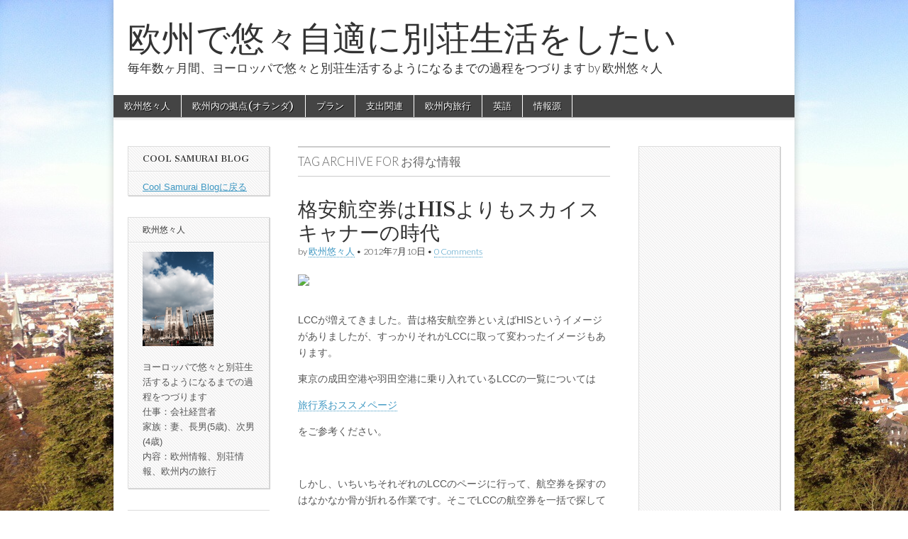

--- FILE ---
content_type: text/html; charset=UTF-8
request_url: http://eu.coolsamurai.com/?tag=%E3%81%8A%E5%BE%97%E3%81%AA%E6%83%85%E5%A0%B1
body_size: 9780
content:
<!DOCTYPE html>
<!--[if lt IE 7]><html class="no-js lt-ie9 lt-ie8 lt-ie7" lang="ja"><![endif]-->
<!--[if IE 7]><html class="no-js lt-ie9 lt-ie8" lang="ja"><![endif]-->
<!--[if IE 8]><html class="no-js lt-ie9" lang="ja"><![endif]-->
<!--[if gt IE 8]><!--><html class="no-js" lang="ja"><!--<![endif]-->
<head>
<meta charset="UTF-8" />
<meta http-equiv="X-UA-Compatible" content="IE=edge,chrome=1" />
<meta name="viewport" content="width=device-width, initial-scale=1.0" />
<title>お得な情報 | 欧州で悠々自適に別荘生活をしたい</title>
<link rel="profile" href="http://gmpg.org/xfn/11" />
<link rel="pingback" href="http://eu.coolsamurai.com/xmlrpc.php" />
<!--[if IE]><script src="http://html5shiv.googlecode.com/svn/trunk/html5.js"></script><![endif]-->
<link rel="alternate" type="application/rss+xml" title="欧州で悠々自適に別荘生活をしたい &raquo; フィード" href="http://eu.coolsamurai.com/?feed=rss2" />
<link rel="alternate" type="application/rss+xml" title="欧州で悠々自適に別荘生活をしたい &raquo; コメントフィード" href="http://eu.coolsamurai.com/?feed=comments-rss2" />
<link rel="alternate" type="application/rss+xml" title="欧州で悠々自適に別荘生活をしたい &raquo; お得な情報 タグのフィード" href="http://eu.coolsamurai.com/?feed=rss2&#038;tag=%e3%81%8a%e5%be%97%e3%81%aa%e6%83%85%e5%a0%b1" />
		<script type="text/javascript">
			window._wpemojiSettings = {"baseUrl":"http:\/\/s.w.org\/images\/core\/emoji\/72x72\/","ext":".png","source":{"concatemoji":"http:\/\/eu.coolsamurai.com\/wp-includes\/js\/wp-emoji-release.min.js?ver=4.3.34"}};
			!function(e,n,t){var a;function o(e){var t=n.createElement("canvas"),a=t.getContext&&t.getContext("2d");return!(!a||!a.fillText)&&(a.textBaseline="top",a.font="600 32px Arial","flag"===e?(a.fillText(String.fromCharCode(55356,56812,55356,56807),0,0),3e3<t.toDataURL().length):(a.fillText(String.fromCharCode(55357,56835),0,0),0!==a.getImageData(16,16,1,1).data[0]))}function i(e){var t=n.createElement("script");t.src=e,t.type="text/javascript",n.getElementsByTagName("head")[0].appendChild(t)}t.supports={simple:o("simple"),flag:o("flag")},t.DOMReady=!1,t.readyCallback=function(){t.DOMReady=!0},t.supports.simple&&t.supports.flag||(a=function(){t.readyCallback()},n.addEventListener?(n.addEventListener("DOMContentLoaded",a,!1),e.addEventListener("load",a,!1)):(e.attachEvent("onload",a),n.attachEvent("onreadystatechange",function(){"complete"===n.readyState&&t.readyCallback()})),(a=t.source||{}).concatemoji?i(a.concatemoji):a.wpemoji&&a.twemoji&&(i(a.twemoji),i(a.wpemoji)))}(window,document,window._wpemojiSettings);
		</script>
		<style type="text/css">
img.wp-smiley,
img.emoji {
	display: inline !important;
	border: none !important;
	box-shadow: none !important;
	height: 1em !important;
	width: 1em !important;
	margin: 0 .07em !important;
	vertical-align: -0.1em !important;
	background: none !important;
	padding: 0 !important;
}
</style>
<link rel='stylesheet' id='yarppWidgetCss-css'  href='http://eu.coolsamurai.com/wp-content/plugins/yet-another-related-posts-plugin/style/widget.css?ver=4.3.34' type='text/css' media='all' />
<link rel='stylesheet' id='contact-form-7-css'  href='http://eu.coolsamurai.com/wp-content/plugins/contact-form-7/includes/css/styles.css?ver=4.3' type='text/css' media='all' />
<link rel='stylesheet' id='wpt-twitter-feed-css'  href='http://eu.coolsamurai.com/wp-content/plugins/wp-to-twitter/css/twitter-feed.css?ver=4.3.34' type='text/css' media='all' />
<link rel='stylesheet' id='google_fonts-css'  href='//fonts.googleapis.com/css?family=Cantata+One%7CLato%3A300%2C700&#038;ver=4.3.34' type='text/css' media='all' />
<link rel='stylesheet' id='theme_stylesheet-css'  href='http://eu.coolsamurai.com/wp-content/themes/magazine-basic/style.css?ver=4.3.34' type='text/css' media='all' />
<link rel='stylesheet' id='wordpress-popular-posts-css'  href='http://eu.coolsamurai.com/wp-content/plugins/wordpress-popular-posts/style/wpp.css?ver=3.3.1' type='text/css' media='all' />
<link rel='stylesheet' id='wp-cpl-base-css-css'  href='http://eu.coolsamurai.com/wp-content/plugins/wp-category-posts-list/static/css/wp-cat-list-theme.css?ver=2.0.3' type='text/css' media='all' />
<link rel='stylesheet' id='wp_cpl_css_0-css'  href='http://eu.coolsamurai.com/wp-content/plugins/wp-category-posts-list/static/css/wp-cat-list-light.css?ver=2.0.3' type='text/css' media='all' />
<link rel='stylesheet' id='wp_cpl_css_1-css'  href='http://eu.coolsamurai.com/wp-content/plugins/wp-category-posts-list/static/css/wp-cat-list-dark.css?ver=2.0.3' type='text/css' media='all' />
<link rel='stylesheet' id='wp_cpl_css_2-css'  href='http://eu.coolsamurai.com/wp-content/plugins/wp-category-posts-list/static/css/wp-cat-list-giant-gold-fish.css?ver=2.0.3' type='text/css' media='all' />
<link rel='stylesheet' id='wp_cpl_css_3-css'  href='http://eu.coolsamurai.com/wp-content/plugins/wp-category-posts-list/static/css/wp-cat-list-adrift-in-dreams.css?ver=2.0.3' type='text/css' media='all' />
<script type='text/javascript' src='http://eu.coolsamurai.com/wp-includes/js/jquery/jquery.js?ver=1.11.3'></script>
<script type='text/javascript' src='http://eu.coolsamurai.com/wp-includes/js/jquery/jquery-migrate.min.js?ver=1.2.1'></script>
<script type='text/javascript' src='http://widgets.twimg.com/j/2/widget.js?ver=4.3.34'></script>
<link rel="EditURI" type="application/rsd+xml" title="RSD" href="http://eu.coolsamurai.com/xmlrpc.php?rsd" />
<link rel="wlwmanifest" type="application/wlwmanifest+xml" href="http://eu.coolsamurai.com/wp-includes/wlwmanifest.xml" /> 
<meta name="generator" content="WordPress 4.3.34" />
<style type='text/css'></style>
<link rel="alternate" media="handheld" type="text/html" href="http://eu.coolsamurai.com/?tag=%E3%81%8A%E5%BE%97%E3%81%AA%E6%83%85%E5%A0%B1" />
<style>
#site-title a,#site-description{color:#333 !important}
#page{background-color:#ffffff}
.entry-meta a,.entry-content a,.widget a{color:#3D97C2}
</style>
		<style type="text/css">.recentcomments a{display:inline !important;padding:0 !important;margin:0 !important;}</style>
<!-- BEGIN: WP Social Bookmarking Light -->
<script>(function(d, s, id) {
  var js, fjs = d.getElementsByTagName(s)[0];
  if (d.getElementById(id)) return;
  js = d.createElement(s); js.id = id;
  js.src = "//connect.facebook.net/en_US/sdk.js#xfbml=1&version=v2.0";
  fjs.parentNode.insertBefore(js, fjs);
}(document, 'script', 'facebook-jssdk'));</script>   
<style type="text/css">
.wp_social_bookmarking_light{
    border: 0 !important;
    padding: 10px 0 20px 0 !important;
    margin: 0 !important;
}
.wp_social_bookmarking_light div{
    float: left !important;
    border: 0 !important;
    padding: 0 !important;
    margin: 0 5px 0px 0 !important;
    min-height: 30px !important;
    line-height: 18px !important;
    text-indent: 0 !important;
}
.wp_social_bookmarking_light img{
    border: 0 !important;
    padding: 0;
    margin: 0;
    vertical-align: top !important;
}
.wp_social_bookmarking_light_clear{
    clear: both !important;
}
#fb-root{
    display: none;
}
.wsbl_twitter{
    width: 100px;
}
.wsbl_facebook_like iframe{
    max-width: none !important;
}</style>
<!-- END: WP Social Bookmarking Light -->
<style type="text/css">.broken_link, a.broken_link {
	text-decoration: line-through;
}</style><style type="text/css" id="custom-background-css">
body.custom-background { background-image: url('http://eu.coolsamurai.com/wp-content/uploads/2014/06/20140613-090243-32563520.jpg'); background-repeat: repeat-x; background-position: top left; background-attachment: fixed; }
</style>
</head>

<body class="archive tag tag-23 custom-background left-sidebar">
	<div id="page" class="grid w960">
		<header id="header" class="row" role="banner">
			<div class="c12">
				<div id="mobile-menu">
					<a href="#" class="left-menu"><i class="icon-reorder"></i></a>
					<a href="#"><i class="icon-search"></i></a>
				</div>
				<div id="drop-down-search"><form role="search" method="get" id="searchform" class="slide" action="http://eu.coolsamurai.com/" >
    <label class="assistive-text" for="site-search">Search for:</label>
    <input type="search" placeholder="Search&hellip;" value="" name="s" id="site-search" />
    </form></div>

								<div class="title-logo-wrapper fl">
										<div class="header-group">
						<h1 id="site-title"><a href="http://eu.coolsamurai.com" title="欧州で悠々自適に別荘生活をしたい" rel="home">欧州で悠々自適に別荘生活をしたい</a></h1>
						<h2 id="site-description">毎年数ヶ月間、ヨーロッパで悠々と別荘生活するようになるまでの過程をつづります by 欧州悠々人</h2>					</div>
				</div>

				
				<nav id="site-navigation" role="navigation">
					<h3 class="assistive-text">Main menu</h3>
					<a class="assistive-text" href="#primary" title="Skip to content">Skip to content</a>
					<div class="menu-%e3%83%a1%e3%83%8b%e3%83%a5%e3%83%bc-container"><ul id="menu-%e3%83%a1%e3%83%8b%e3%83%a5%e3%83%bc" class="menu"><li id="menu-item-10" class="menu-item menu-item-type-taxonomy menu-item-object-category menu-item-10"><a href="http://eu.coolsamurai.com/?cat=2">欧州悠々人</a>
<li id="menu-item-20" class="menu-item menu-item-type-taxonomy menu-item-object-category menu-item-20"><a href="http://eu.coolsamurai.com/?cat=7">欧州内の拠点(オランダ)</a>
<li id="menu-item-3070" class="menu-item menu-item-type-taxonomy menu-item-object-category menu-item-3070"><a href="http://eu.coolsamurai.com/?cat=9">プラン</a>
<li id="menu-item-18" class="menu-item menu-item-type-taxonomy menu-item-object-category menu-item-18"><a href="http://eu.coolsamurai.com/?cat=5">支出関連</a>
<li id="menu-item-21" class="menu-item menu-item-type-taxonomy menu-item-object-category menu-item-21"><a href="http://eu.coolsamurai.com/?cat=6">欧州内旅行</a>
<li id="menu-item-3018" class="menu-item menu-item-type-taxonomy menu-item-object-category menu-item-3018"><a href="http://eu.coolsamurai.com/?cat=10">英語</a>
<li id="menu-item-3035" class="menu-item menu-item-type-taxonomy menu-item-object-category menu-item-3035"><a href="http://eu.coolsamurai.com/?cat=13">情報源</a>
</ul></div>				</nav><!-- #site-navigation -->

				<nav id="site-sub-navigation" role="navigation">
					<h3 class="assistive-text">Sub menu</h3>
									</nav><!-- #site-sub-navigation -->
			</div><!-- .c12 -->
		</header><!-- #header.row -->

		<div id="main" class="row">
			<div id="left-nav"></div>
				<div id="secondary" class="c3" role="complementary">
		<aside id="text-5" class="widget widget_text"><h3 class="widget-title">Cool Samurai Blog</h3>			<div class="textwidget"><a href="http://coolsamurai.com/blog/">Cool Samurai Blogに戻る</a></div>
		</aside><aside id="text-4" class="widget widget_text"><h3 class="widget-title">欧州悠々人</h3>			<div class="textwidget"><p><a href="http://eu.coolsamurai.com/wp-content/uploads/2015/11/IMG_5115.jpg"><img src="http://eu.coolsamurai.com/wp-content/uploads/2015/11/IMG_5115.jpg" alt="IMG_5098.JPG" width="100" height="133" class="alignnone size-full wp-image-3386" /></a>ヨーロッパで悠々と別荘生活するようになるまでの過程をつづります<br />
仕事：会社経営者<br />
家族：妻、長男(5歳)、次男(4歳)<br />
内容：欧州情報、別荘情報、欧州内の旅行</p>
</div>
		</aside><aside id="text-3" class="widget widget_text"><h3 class="widget-title">有用リンク</h3>			<div class="textwidget"><p><a href="https://www.nsinternational.nl/en">オランダ鉄道</a><br />
<a href="http://www.belgianrail.be/en/Default.aspx">ベルギー鉄道</a><br />
<a href="https://prf.hn/click/camref:1100l8dg/creativeref:1101l3074">KLM</a></p>
</div>
		</aside>		<aside id="recent-posts-2" class="widget widget_recent_entries">		<h3 class="widget-title">最近の投稿</h3>		<ul>
					<li>
				<a href="http://eu.coolsamurai.com/?p=3100">家族４人で２週間のプラハへのヨーロッパ旅行にかかるコストは？</a>
						</li>
					<li>
				<a href="http://eu.coolsamurai.com/?p=3091">海外レンタカーなら欧州内の子連れ旅行も楽々</a>
						</li>
					<li>
				<a href="http://eu.coolsamurai.com/?p=3087">欧州のオランダ・ベルギーの６都市を訪問</a>
						</li>
					<li>
				<a href="http://eu.coolsamurai.com/?p=3078">欧州は列車の旅よりも飛行機の旅の方が早い上に安い！！</a>
						</li>
					<li>
				<a href="http://eu.coolsamurai.com/?p=3073">オランダベルギーの乗換案内９２９２</a>
						</li>
					<li>
				<a href="http://eu.coolsamurai.com/?p=6">欧州で悠々自適に別荘生活をしたいサイトの立ち上げ</a>
						</li>
					<li>
				<a href="http://eu.coolsamurai.com/?p=2994">オランダの家って結構素敵です</a>
						</li>
					<li>
				<a href="http://eu.coolsamurai.com/?p=2951">オランダとアムステルダム関連の動画まとめ</a>
						</li>
				</ul>
		</aside><aside id="recent-comments-2" class="widget widget_recent_comments"><h3 class="widget-title">最近のコメント</h3><ul id="recentcomments"><li class="recentcomments"><a href="http://eu.coolsamurai.com/?p=2660#comment-43">海外別荘を所有する（構想編）</a> に <span class="comment-author-link"><a href='http://eu.coolsamurai.com/?p=2891' rel='external nofollow' class='url'>アムステルダム滞在計画コスト編 | 欧州で悠々自適に別荘生活をしたい</a></span> より</li><li class="recentcomments"><a href="http://eu.coolsamurai.com/?p=1364#comment-7">ウィーンのオペラ座で3ユーロでオペラ鑑賞</a> に <span class="comment-author-link">欧州悠々人</span> より</li><li class="recentcomments"><a href="http://eu.coolsamurai.com/?p=1364#comment-6">ウィーンのオペラ座で3ユーロでオペラ鑑賞</a> に <span class="comment-author-link">shinma</span> より</li><li class="recentcomments"><a href="http://eu.coolsamurai.com/?p=1316#comment-5">ドイツ古城ホテル アウフシェーンブルク</a> に <span class="comment-author-link">欧州悠々人</span> より</li><li class="recentcomments"><a href="http://eu.coolsamurai.com/?p=1316#comment-4">ドイツ古城ホテル アウフシェーンブルク</a> に <span class="comment-author-link">りか</span> より</li><li class="recentcomments"><a href="http://eu.coolsamurai.com/?p=1291#comment-3">海外旅行には無料のMapOfflineが便利</a> に <span class="comment-author-link">欧州悠々人</span> より</li></ul></aside>
<!-- WordPress Popular Posts Plugin v3.3.1 [W] [all] [views] [regular] -->
<aside id="wpp-2" class="widget popular-posts">
<h3 class="widget-title">人気の記事</h3>
<ul class="wpp-list">
<li><a href="http://eu.coolsamurai.com/?p=3073" title="オランダベルギーの乗換案内９２９２" class="wpp-post-title" target="_self">オランダベルギーの乗換案内９２９２</a> </li>
<li><a href="http://eu.coolsamurai.com/?p=2660" title="海外別荘を所有する（構想編）" class="wpp-post-title" target="_self">海外別荘を所有する（構想編）</a> </li>
<li><a href="http://eu.coolsamurai.com/?p=2901" title="オランダに定期的に住むメリットデメリットまとめ" class="wpp-post-title" target="_self">オランダに定期的に住むメリットデメリットまとめ</a> </li>
<li><a href="http://eu.coolsamurai.com/?p=6" title="欧州で悠々自適に別荘生活をしたいサイトの立ち上げ" class="wpp-post-title" target="_self">欧州で悠々自適に別荘生活をしたいサイトの立ち上げ</a> </li>
<li><a href="http://eu.coolsamurai.com/?p=2994" title="オランダの家って結構素敵です" class="wpp-post-title" target="_self">オランダの家って結構素敵です</a> </li>
<li><a href="http://eu.coolsamurai.com/?p=2877" title="オランダのアムステルダムに短期滞在するために" class="wpp-post-title" target="_self">オランダのアムステルダムに短期滞在するために</a> </li>
<li><a href="http://eu.coolsamurai.com/?p=2951" title="オランダとアムステルダム関連の動画まとめ" class="wpp-post-title" target="_self">オランダとアムステルダム関連の動画まとめ</a> </li>
<li><a href="http://eu.coolsamurai.com/?p=3091" title="海外レンタカーなら欧州内の子連れ旅行も楽々" class="wpp-post-title" target="_self">海外レンタカーなら欧州内の子連れ旅行も楽々</a> </li>
<li><a href="http://eu.coolsamurai.com/?p=1364" title="ウィーンのオペラ座で3ユーロでオペラ鑑賞" class="wpp-post-title" target="_self">ウィーンのオペラ座で3ユーロでオペラ鑑賞</a> </li>
<li><a href="http://eu.coolsamurai.com/?p=1316" title="ドイツ古城ホテル アウフシェーンブルク" class="wpp-post-title" target="_self">ドイツ古城ホテル アウフシェーンブルク</a> </li>

</ul>
</aside>
<!-- End WordPress Popular Posts Plugin v3.3.1 -->
	</div><!-- #secondary.widget-area -->
	
	<section id="primary" class="c6" role="main">

		
			<header id="archive-header">
				<h1 class="page-title">
											Tag Archive for <span>お得な情報</span>									</h1><!-- .page-title -->
							</header><!-- #archive-header -->

				<article id="post-1772" class="post-1772 post type-post status-publish format-image hentry category-5 tag-lcc tag-23 tag-52 tag-11 tag-35 post_format-post-format-image">

	    <header>
        <h1 class="entry-title">
                    <a href="http://eu.coolsamurai.com/?p=1772" title="Permalink to 格安航空券はHISよりもスカイスキャナーの時代" rel="bookmark">
                        格安航空券はHISよりもスカイスキャナーの時代            </a>    </h1>

    <h2 class="entry-meta">
        by <a href="http://eu.coolsamurai.com/?author=1" title="Posts by 欧州悠々人" rel="author">欧州悠々人</a>&nbsp;&bull;&nbsp;<time class="published" datetime="2012-07-10">2012年7月10日</time>&nbsp;&bull;&nbsp;<a href="http://eu.coolsamurai.com/?p=1772#respond">0 Comments</a>    </h2>
</header>

	    <div class="entry-content">
	        <p><a onclick="javascript:pageTracker._trackPageview('/outgoing/www.amazon.co.jp/gp/product/4863205732/ref=as_li_qf_sp_asin_il?ie=UTF8&amp;camp=247&amp;creative=1211&amp;creativeASIN=4863205732&amp;linkCode=as2&amp;tag=coolsamurai-22');"  href="http://www.amazon.co.jp/gp/product/4863205732/ref=as_li_qf_sp_asin_il?ie=UTF8&amp;camp=247&amp;creative=1211&amp;creativeASIN=4863205732&amp;linkCode=as2&amp;tag=coolsamurai-22"><img src="http://ws.assoc-amazon.jp/widgets/q?_encoding=UTF8&amp;ASIN=4863205732&amp;Format=_SL160_&amp;ID=AsinImage&amp;MarketPlace=JP&amp;ServiceVersion=20070822&amp;WS=1&amp;tag=coolsamurai-22" border="0" /></a><img src="http://www.assoc-amazon.jp/e/ir?t=coolsamurai-22&amp;l=as2&amp;o=9&amp;a=4863205732" border="0" alt="" width="1" height="1" style="border: none !important; margin: 0px !important;" /></p>
<p>LCCが増えてきました。昔は格安航空券といえばHISというイメージがありましたが、すっかりそれがLCCに取って変わったイメージもあります。</p>
<p>東京の成田空港や羽田空港に乗り入れているLCCの一覧については</p>
<p><a onclick="javascript:pageTracker._trackPageview('/outgoing/coolsamurai.com/blog/?page_id=1459');" title="旅行系おススメページ"  href="http://coolsamurai.com/blog/?page_id=1459">旅行系おススメページ</a></p>
<p>をご参考ください。</p>
<p>&nbsp;</p>
<p>しかし、いちいちそれぞれのLCCのページに行って、航空券を探すのはなかなか骨が折れる作業です。そこでLCCの航空券を一括で探して予約出来るサイトがないか探していたらありました。</p>
<p>&nbsp;</p>
<p><span style="color: #008000;"><strong>スカイスキャナー（skyscanner）</strong></span></p>
<p><a onclick="javascript:pageTracker._trackPageview('/outgoing/www.skyscanner.jp/');"  href="http://www.skyscanner.jp/">http://www.skyscanner.jp/</a></p>
<p>&nbsp;</p>
<p>これ一部の<strong><span style="color: #ff0000;">旅行好きには有名なサイト</span></strong>で、今年、<a onclick="javascript:pageTracker._trackPageview('/outgoing/prw.kyodonews.jp/opn/release/201205114312/');"  href="http://prw.kyodonews.jp/opn/release/201205114312/">最優秀航空運賃比較サイト賞を受賞</a>しています。</p>
<p>出発地と目的地と日にちを入れれば、価格比較、時間比較、航空会社別でそれぞれ簡単に確認できるのが便利です。特に<strong><span style="color: #ff0000;">価格だけじゃなくて時間比較もできるのが便利</span></strong>です。旅行における移動時間の長短も結構重要ですので。</p>
<p>&nbsp;</p>
<p>今後LCCが増えて航空業界の競争がより活発になり、今よりもっと安く海外に行けるようになることを願っています。</p>
<p>&nbsp;</p>
<p><span style="color: #ff0000;">&lt;２０１２年９月追記&gt;</span></p>
<p>旅行代理店で働いていた方に、一番安い旅行方法は？と聞いたところなんとスカイスキャナーが一番安いっすとのこと。スカイスキャナーの回し者でも何でもありませんが、旅行代理店の方も認める優良サイトのようです。</p>
<div align="center"><script>// <![CDATA[
google_ad_client = "ca-pub-2262853484873872"; /* 投稿欄用 */ google_ad_slot = "6067417494"; google_ad_width = 300; google_ad_height = 250;
// ]]&gt;</script><br />
<script src="http://pagead2.googlesyndication.com/pagead/show_ads.js">// <![CDATA[


// ]]&gt;</script></div>
	    </div><!-- .entry-content -->

	    
	</article>	<article id="post-1364" class="post-1364 post type-post status-publish format-image hentry category-6 tag-23 tag-24 tag-11 post_format-post-format-image">

	    <header>
        <h1 class="entry-title">
                    <a href="http://eu.coolsamurai.com/?p=1364" title="Permalink to ウィーンのオペラ座で3ユーロでオペラ鑑賞" rel="bookmark">
                        ウィーンのオペラ座で3ユーロでオペラ鑑賞            </a>    </h1>

    <h2 class="entry-meta">
        by <a href="http://eu.coolsamurai.com/?author=1" title="Posts by 欧州悠々人" rel="author">欧州悠々人</a>&nbsp;&bull;&nbsp;<time class="published" datetime="2012-04-27">2012年4月27日</time>&nbsp;&bull;&nbsp;<a href="http://eu.coolsamurai.com/?p=1364#comments">2 Comments</a>    </h2>
</header>

	    <div class="entry-content">
	        <p><a onclick="javascript:pageTracker._trackPageview('/outgoing/coolsamurai.com/blog/wp-content/uploads/20120427-232705.jpg');"  href="http://coolsamurai.com/blog/wp-content/uploads/20120427-232705.jpg"><img src="http://coolsamurai.com/blog/wp-content/uploads/20120427-232705.jpg" alt="20120427-232705.jpg" class="alignnone size-full" /></a></p>
<p><a onclick="javascript:pageTracker._trackPageview('/outgoing/coolsamurai.com/blog/wp-content/uploads/20120427-232738.jpg');"  href="http://coolsamurai.com/blog/wp-content/uploads/20120427-232738.jpg"><img src="http://coolsamurai.com/blog/wp-content/uploads/20120427-232738.jpg" alt="20120427-232738.jpg" class="alignnone size-full" /></a><br />
ウイーンでは国立オペラ座の正面のホテルブリストルに宿泊しました。<br />
ホテルの目の前がオペラ座だったので到着した晩に早速観にいくことに。<br />
特に事前に予約してないのでチケット窓口を探すとどうもあと30分後に売り出すとのこと。<br />
なんのことやらよくわからないので再度詳しく聞くと、オペラ座では演目の間の休憩時間にスタンディングシートつまり立ち見席を売り出すとのこと。しかもその値段はたったの3ユーロ。</p>
<p>こんな格安で雰囲気を味わえるなんて素敵です。</p>
<p>結局ワーグナー作曲のパルジファル（Parsifal）の第二幕だけですが観ることができました。<br />
全部観ると6時間とかかかってしまいますが、一部だけ観るなら時間のない旅行者にも雰囲気が味わえるのでおすすめです。</p>
<p>ちなみに英語の字幕が立ち見席にもついているので、それを観ることでなんとなくのストーリーはわかります。</p>
<p>ちなみに以前ロンドンに行った時にも野外オペラで同様の立ち見席が確か格安で観れたので、ヨーロッパではこのような立ち見席がある程度一般的なのかもしれません。その時観た演目はリチャード三世でしたが、古英語だったこともあり内容はちんぷんかんぷんでしたが雰囲気は楽しめました。</p>
<div align="center"><script>// <![CDATA[
google_ad_client = "ca-pub-2262853484873872"; /* 投稿欄用 */ google_ad_slot = "6067417494"; google_ad_width = 300; google_ad_height = 250;
// ]]&gt;</script><br />
<script src="http://pagead2.googlesyndication.com/pagead/show_ads.js">// <![CDATA[


// ]]&gt;</script></div>
	    </div><!-- .entry-content -->

	    
	</article>
	</section><!-- #primary.c8 -->

		<div id="tertiary" class="c3 end" role="complementary">
			<aside id="text-2" class="widget widget_text">			<div class="textwidget"><div id="secondsidebar" align="center"><script type="text/javascript"><!--
google_ad_client = "ca-pub-2262853484873872";
/* 縦 */
google_ad_slot = "1377716652";
google_ad_width = 160;
google_ad_height = 600;
//-->
</script>
<script type="text/javascript"
src="http://pagead2.googlesyndication.com/pagead/show_ads.js">
</script></div>
		</aside><aside id="search-2" class="widget widget_search"><form role="search" method="get" id="searchform" class="slide" action="http://eu.coolsamurai.com/" >
    <label class="assistive-text" for="site-search">Search for:</label>
    <input type="search" placeholder="Search&hellip;" value="" name="s" id="site-search" />
    </form></aside><aside id="categories-2" class="widget widget_categories"><h3 class="widget-title">カテゴリー</h3>		<ul>
	<li class="cat-item cat-item-9"><a href="http://eu.coolsamurai.com/?cat=9" >プラン</a>
</li>
	<li class="cat-item cat-item-13"><a href="http://eu.coolsamurai.com/?cat=13" >情報源</a>
</li>
	<li class="cat-item cat-item-5"><a href="http://eu.coolsamurai.com/?cat=5" >支出関連</a>
</li>
	<li class="cat-item cat-item-7"><a href="http://eu.coolsamurai.com/?cat=7" >欧州内の拠点(オランダ)</a>
</li>
	<li class="cat-item cat-item-6"><a href="http://eu.coolsamurai.com/?cat=6" >欧州内旅行</a>
</li>
	<li class="cat-item cat-item-2"><a href="http://eu.coolsamurai.com/?cat=2" >欧州悠々人</a>
</li>
	<li class="cat-item cat-item-10"><a href="http://eu.coolsamurai.com/?cat=10" >英語</a>
</li>
		</ul>
</aside><aside id="archives-2" class="widget widget_archive"><h3 class="widget-title">アーカイブ</h3>		<ul>
	<li><a href='http://eu.coolsamurai.com/?m=201603'>2016年3月</a></li>
	<li><a href='http://eu.coolsamurai.com/?m=201511'>2015年11月</a></li>
	<li><a href='http://eu.coolsamurai.com/?m=201408'>2014年8月</a></li>
	<li><a href='http://eu.coolsamurai.com/?m=201406'>2014年6月</a></li>
	<li><a href='http://eu.coolsamurai.com/?m=201405'>2014年5月</a></li>
	<li><a href='http://eu.coolsamurai.com/?m=201404'>2014年4月</a></li>
	<li><a href='http://eu.coolsamurai.com/?m=201403'>2014年3月</a></li>
	<li><a href='http://eu.coolsamurai.com/?m=201309'>2013年9月</a></li>
	<li><a href='http://eu.coolsamurai.com/?m=201211'>2012年11月</a></li>
	<li><a href='http://eu.coolsamurai.com/?m=201207'>2012年7月</a></li>
	<li><a href='http://eu.coolsamurai.com/?m=201205'>2012年5月</a></li>
	<li><a href='http://eu.coolsamurai.com/?m=201204'>2012年4月</a></li>
	<li><a href='http://eu.coolsamurai.com/?m=201201'>2012年1月</a></li>
	<li><a href='http://eu.coolsamurai.com/?m=201112'>2011年12月</a></li>
	<li><a href='http://eu.coolsamurai.com/?m=201009'>2010年9月</a></li>
	<li><a href='http://eu.coolsamurai.com/?m=200611'>2006年11月</a></li>
	<li><a href='http://eu.coolsamurai.com/?m=200610'>2006年10月</a></li>
		</ul>
</aside><aside id="tag_cloud-2" class="widget widget_tag_cloud"><h3 class="widget-title">タグ</h3><div class="tagcloud"><a href='http://eu.coolsamurai.com/?tag=lcc' class='tag-link-34' title='1件のトピック' style='font-size: 8pt;'>LCC</a>
<a href='http://eu.coolsamurai.com/?tag=%e3%81%8a%e5%be%97%e3%81%aa%e6%83%85%e5%a0%b1' class='tag-link-23' title='2件のトピック' style='font-size: 10.5714285714pt;'>お得な情報</a>
<a href='http://eu.coolsamurai.com/?tag=%e3%82%a2%e3%83%97%e3%83%aa' class='tag-link-18' title='1件のトピック' style='font-size: 8pt;'>アプリ</a>
<a href='http://eu.coolsamurai.com/?tag=%e3%82%a2%e3%83%b3%e3%83%86%e3%82%a3%e3%83%bc%e3%82%af' class='tag-link-21' title='1件のトピック' style='font-size: 8pt;'>アンティーク</a>
<a href='http://eu.coolsamurai.com/?tag=%e3%82%a4%e3%82%bf%e3%83%aa%e3%82%a2' class='tag-link-12' title='4件のトピック' style='font-size: 13.7142857143pt;'>イタリア</a>
<a href='http://eu.coolsamurai.com/?tag=%e3%82%aa%e3%83%9a%e3%83%a9' class='tag-link-24' title='1件のトピック' style='font-size: 8pt;'>オペラ</a>
<a href='http://eu.coolsamurai.com/?tag=%e3%82%aa%e3%83%a9%e3%83%b3%e3%83%80' class='tag-link-46' title='6件のトピック' style='font-size: 15.8571428571pt;'>オランダ</a>
<a href='http://eu.coolsamurai.com/?tag=%e3%82%aa%e3%83%bc%e3%82%b9%e3%83%88%e3%83%aa%e3%82%a2' class='tag-link-20' title='1件のトピック' style='font-size: 8pt;'>オーストリア</a>
<a href='http://eu.coolsamurai.com/?tag=%e3%82%b2%e3%83%bc%e3%83%a0' class='tag-link-15' title='1件のトピック' style='font-size: 8pt;'>ゲーム</a>
<a href='http://eu.coolsamurai.com/?tag=%e3%82%b3%e3%82%b9%e3%83%88' class='tag-link-53' title='1件のトピック' style='font-size: 8pt;'>コスト</a>
<a href='http://eu.coolsamurai.com/?tag=%e3%83%89%e3%82%a4%e3%83%84' class='tag-link-19' title='2件のトピック' style='font-size: 10.5714285714pt;'>ドイツ</a>
<a href='http://eu.coolsamurai.com/?tag=%e3%83%97%e3%83%a9%e3%83%8f' class='tag-link-54' title='1件のトピック' style='font-size: 8pt;'>プラハ</a>
<a href='http://eu.coolsamurai.com/?tag=%e3%83%99%e3%83%ab%e3%82%ae%e3%83%bc' class='tag-link-49' title='1件のトピック' style='font-size: 8pt;'>ベルギー</a>
<a href='http://eu.coolsamurai.com/?tag=%e3%83%a8%e3%83%bc%e3%83%ad%e3%83%83%e3%83%91' class='tag-link-45' title='2件のトピック' style='font-size: 10.5714285714pt;'>ヨーロッパ</a>
<a href='http://eu.coolsamurai.com/?tag=%e4%b8%8d%e5%8b%95%e7%94%a3' class='tag-link-40' title='2件のトピック' style='font-size: 10.5714285714pt;'>不動産</a>
<a href='http://eu.coolsamurai.com/?tag=%e4%be%bf%e5%88%a9' class='tag-link-16' title='4件のトピック' style='font-size: 13.7142857143pt;'>便利</a>
<a href='http://eu.coolsamurai.com/?tag=%e5%88%a5%e8%8d%98' class='tag-link-41' title='1件のトピック' style='font-size: 8pt;'>別荘</a>
<a href='http://eu.coolsamurai.com/?tag=%e5%b7%a5%e5%a4%ab' class='tag-link-30' title='1件のトピック' style='font-size: 8pt;'>工夫</a>
<a href='http://eu.coolsamurai.com/?tag=%e6%83%85%e5%a0%b1%e6%ba%90' class='tag-link-52' title='5件のトピック' style='font-size: 14.8571428571pt;'>情報源</a>
<a href='http://eu.coolsamurai.com/?tag=%e6%87%90%e4%b8%ad%e6%99%82%e8%a8%88' class='tag-link-22' title='1件のトピック' style='font-size: 8pt;'>懐中時計</a>
<a href='http://eu.coolsamurai.com/?tag=%e6%97%85%e8%a1%8c' class='tag-link-43' title='5件のトピック' style='font-size: 14.8571428571pt;'>旅行</a>
<a href='http://eu.coolsamurai.com/?tag=%e6%97%a5%e6%9c%ac' class='tag-link-14' title='3件のトピック' style='font-size: 12.2857142857pt;'>日本</a>
<a href='http://eu.coolsamurai.com/?tag=%e6%ac%a7%e5%b7%9e%e6%82%a0%e3%80%85%e4%ba%ba' class='tag-link-50' title='1件のトピック' style='font-size: 8pt;'>欧州悠々人</a>
<a href='http://eu.coolsamurai.com/?tag=%e8%8b%b1%e8%aa%9e' class='tag-link-11' title='18件のトピック' style='font-size: 22pt;'>英語</a>
<a href='http://eu.coolsamurai.com/?tag=%e8%a6%8b%e3%81%88%e3%82%8b%e5%8c%96' class='tag-link-35' title='1件のトピック' style='font-size: 8pt;'>見える化</a>
<a href='http://eu.coolsamurai.com/?tag=%e8%bb%8a' class='tag-link-17' title='2件のトピック' style='font-size: 10.5714285714pt;'>車</a>
<a href='http://eu.coolsamurai.com/?tag=%e9%a3%9b%e8%a1%8c%e6%a9%9f' class='tag-link-48' title='1件のトピック' style='font-size: 8pt;'>飛行機</a></div>
</aside><aside id="similar-posts" class="widget widget_rrm_similar_posts"><h3 class="widget-title">関連記事</h3><ul><li><a href="http://eu.coolsamurai.com/?p=2877" rel="bookmark" title="2014年3月16日">オランダのアムステルダムに短期滞在するために</a></li>

<li><a href="http://eu.coolsamurai.com/?p=2901" rel="bookmark" title="2014年3月29日">オランダに定期的に住むメリットデメリットまとめ</a></li>

<li><a href="http://eu.coolsamurai.com/?p=2891" rel="bookmark" title="2014年3月17日">アムステルダム滞在計画コスト編</a></li>

<li><a href="http://eu.coolsamurai.com/?p=3073" rel="bookmark" title="2014年8月17日">オランダベルギーの乗換案内９２９２</a></li>

<li><a href="http://eu.coolsamurai.com/?p=1291" rel="bookmark" title="2012年4月4日">海外旅行には無料のMapOfflineが便利</a></li>
</ul><!-- Similar Posts took 2.856 ms --></aside>		</div><!-- #tertiary.widget-area -->
			</div> <!-- #main.row -->
</div> <!-- #page.grid -->

<footer id="footer" role="contentinfo">

	<div id="footer-content" class="grid w960">
		<div class="row">

			<p class="copyright c12">
				<span class="fl">Copyright &copy; 2026 <a href="http://eu.coolsamurai.com">欧州で悠々自適に別荘生活をしたい</a>. All Rights Reserved.</span>
				<span class="fr"><i class="icon-leaf"></i>Magazine Basic created by <a href="https://themes.bavotasan.com/2008/magazine-basic/">c.bavota</a>.</span>
			</p><!-- .c12 -->

		</div><!-- .row -->
	</div><!-- #footer-content.grid -->

</footer><!-- #footer -->


<!-- tracker added by Ultimate Google Analytics plugin v1.6.0: http://www.oratransplant.nl/uga -->
<script type="text/javascript">
var gaJsHost = (("https:" == document.location.protocol) ? "https://ssl." : "http://www.");
document.write(unescape("%3Cscript src='" + gaJsHost + "google-analytics.com/ga.js' type='text/javascript'%3E%3C/script%3E"));
</script>
<script type="text/javascript">
var pageTracker = _gat._getTracker("UA-XXXXXX-X");
pageTracker._initData();
pageTracker._trackPageview();
</script>
<!-- BEGIN: WP Social Bookmarking Light -->
<!-- END: WP Social Bookmarking Light -->
<script type='text/javascript' src='http://eu.coolsamurai.com/wp-content/plugins/contact-form-7/includes/js/jquery.form.min.js?ver=3.51.0-2014.06.20'></script>
<script type='text/javascript'>
/* <![CDATA[ */
var _wpcf7 = {"loaderUrl":"http:\/\/eu.coolsamurai.com\/wp-content\/plugins\/contact-form-7\/images\/ajax-loader.gif","sending":"\u9001\u4fe1\u4e2d ..."};
/* ]]> */
</script>
<script type='text/javascript' src='http://eu.coolsamurai.com/wp-content/plugins/contact-form-7/includes/js/scripts.js?ver=4.3'></script>
<script type='text/javascript' src='http://eu.coolsamurai.com/wp-content/themes/magazine-basic/library/js/harvey.min.js?ver=4.3.34'></script>
<script type='text/javascript' src='http://eu.coolsamurai.com/wp-content/themes/magazine-basic/library/js/theme.js?ver=4.3.34'></script>
</body>
</html>
<!-- Performance optimized by W3 Total Cache. Learn more: http://www.w3-edge.com/wordpress-plugins/

 Served from: eu.coolsamurai.com @ 2026-01-20 15:36:25 by W3 Total Cache -->

--- FILE ---
content_type: text/html; charset=utf-8
request_url: https://www.google.com/recaptcha/api2/aframe
body_size: 266
content:
<!DOCTYPE HTML><html><head><meta http-equiv="content-type" content="text/html; charset=UTF-8"></head><body><script nonce="KKBi9GdmO01_tRpivzP8nA">/** Anti-fraud and anti-abuse applications only. See google.com/recaptcha */ try{var clients={'sodar':'https://pagead2.googlesyndication.com/pagead/sodar?'};window.addEventListener("message",function(a){try{if(a.source===window.parent){var b=JSON.parse(a.data);var c=clients[b['id']];if(c){var d=document.createElement('img');d.src=c+b['params']+'&rc='+(localStorage.getItem("rc::a")?sessionStorage.getItem("rc::b"):"");window.document.body.appendChild(d);sessionStorage.setItem("rc::e",parseInt(sessionStorage.getItem("rc::e")||0)+1);localStorage.setItem("rc::h",'1768890997697');}}}catch(b){}});window.parent.postMessage("_grecaptcha_ready", "*");}catch(b){}</script></body></html>